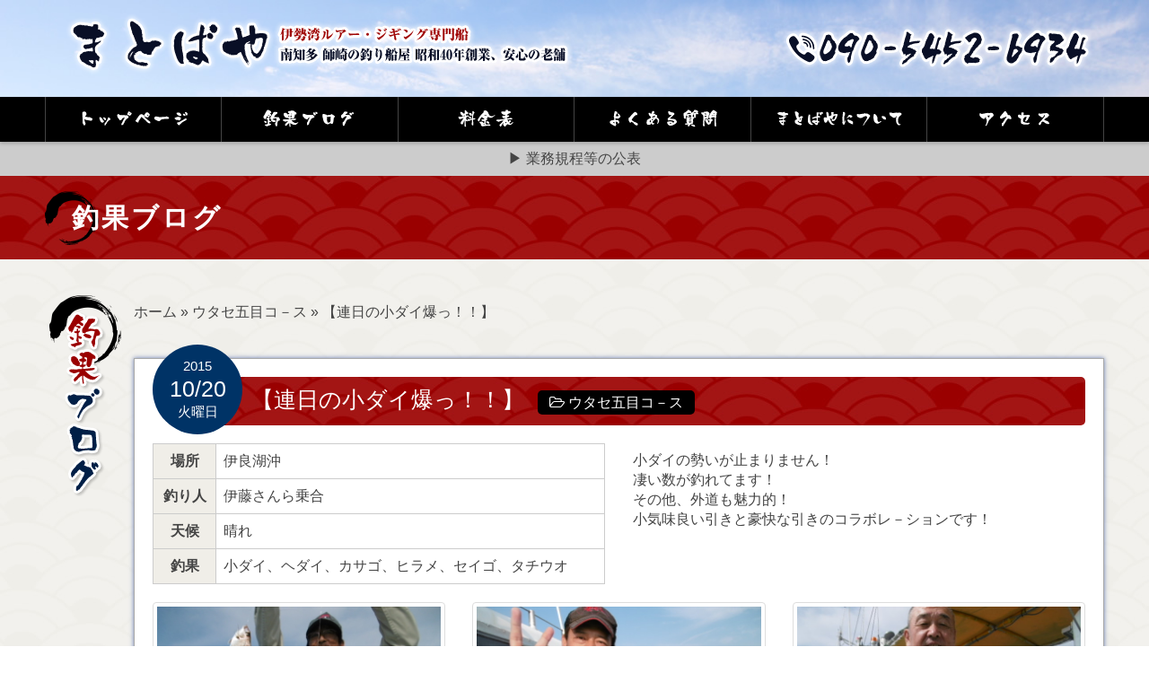

--- FILE ---
content_type: text/html; charset=UTF-8
request_url: https://matobaya.com/archives/13852/
body_size: 60132
content:
<!DOCTYPE html>
<html xmlns="http://www.w3.org/1999/xhtml" lang="ja" prefix="og: http://ogp.me/ns#">
<head profile="http://gmpg.org/xfn/11">
<title>【連日の小ダイ爆っ！！】 | 釣果ブログ | まとばや</title>
<meta http-equiv="Content-Type" content="text/html; charset=UTF-8" />
<meta name="viewport" content="width=device-width, user-scalable=no">
<meta http-equiv="content-style-type" content="text/css" />
<meta http-equiv="content-script-type" content="text/javascript" />





<!-- This site is optimized with the Yoast WordPress SEO plugin v1.7.4 - https://yoast.com/wordpress/plugins/seo/ -->
<link rel="canonical" href="https://matobaya.com/archives/13852/" />
<meta property="og:locale" content="ja_JP" />
<meta property="og:type" content="article" />
<meta property="og:title" content="【連日の小ダイ爆っ！！】 | 釣果ブログ | まとばや" />
<meta property="og:description" content="小ダイの勢いが止まりません！凄い数が釣れてます！その他、外道も魅力的！小気味良い引きと豪快な引きのコラボレ－ションです！" />
<meta property="og:url" content="https://matobaya.com/archives/13852/" />
<meta property="og:site_name" content="まとばや" />
<meta property="article:section" content="ウタセ五目コ－ス" />
<meta property="article:published_time" content="2015-10-20T15:36:45+00:00" />
<meta property="article:modified_time" content="2015-10-20T16:02:12+00:00" />
<meta property="og:updated_time" content="2015-10-20T16:02:12+00:00" />
<!-- / Yoast WordPress SEO plugin. -->

<link rel='stylesheet' id='contact-form-7-css'  href='https://matobaya.com/wp-content/plugins/contact-form-7/includes/css/styles.css?ver=4.0.2' type='text/css' media='all' />
<link rel='stylesheet' id='se-link-styles-css'  href='https://matobaya.com/wp-content/plugins/search-everything/static/css/se-styles.css?ver=4.0.38' type='text/css' media='all' />
<link rel='stylesheet' id='wp-pagenavi-css'  href='https://matobaya.com/wp-content/plugins/wp-pagenavi/pagenavi-css.css?ver=2.70' type='text/css' media='all' />
<script type='text/javascript' src='https://matobaya.com/wp-includes/js/jquery/jquery.js?ver=1.11.1'></script>
<script type='text/javascript' src='https://matobaya.com/wp-includes/js/jquery/jquery-migrate.min.js?ver=1.2.1'></script>
<link rel="EditURI" type="application/rsd+xml" title="RSD" href="https://matobaya.com/xmlrpc.php?rsd" />
<link rel="wlwmanifest" type="application/wlwmanifest+xml" href="https://matobaya.com/wp-includes/wlwmanifest.xml" /> 
<meta name="generator" content="WordPress 4.0.38" />
<link rel='shortlink' href='https://matobaya.com/?p=13852' />
<link rel="alternate" media="handheld" type="text/html" href="https://matobaya.com/archives/13852/" />
<script type="text/javascript">
	window._se_plugin_version = '8.1.3';
</script>

		<style media="print" type="text/css">
			div.faq_answer {display: block!important;}
			p.faq_nav {display: none;}
		</style>

	
<!--[if lt IE 9]>
<script src="https://matobaya.com/wp-content/themes/matobaya.com/js/html5shiv.js"></script>
<![endif]-->
<!--[if (gte IE 6)&(lte IE 8)]>
	<script type="text/javascript" src="https://matobaya.com/wp-content/themes/matobaya.com/js/selectivizr.js"></script>
<![endif]-->

<!--[if lt IE 9]>
<script src="https://matobaya.com/wp-content/themes/matobaya.com/js/respond.min.js"></script>
<![endif]-->


<!--[if lt IE 9]>
<link rel="stylesheet" type="text/css" href="https://matobaya.com/wp-content/themes/matobaya.com/css/ie.css" />
<![endif]-->

<!--[if lt IE 9]><script src="https://html5shiv.googlecode.com/svn/trunk/html5.js"></script><![endif]-->

<!--<script src="https://ajax.googleapis.com/ajax/libs/jquery/1.9.1/jquery.min.js"></script>-->

<script src="https://matobaya.com/wp-content/themes/matobaya.com/js/spot_smoothscroll.js"></script>
<!--<script src="https://matobaya.com/wp-content/themes/matobaya.com/js/heightLine.js"></script>-->



<!--font-awesome-->
<link rel="stylesheet" type="text/css" href="https://matobaya.com/wp-content/themes/matobaya.com/font-awesome/css/font-awesome.min.css">

<!--郵便番号住所入力-->
<!--<script src="http://ajaxzip3.googlecode.com/svn/trunk/ajaxzip3/ajaxzip3.js" charset="UTF-8"></script>-->



<!--mainvスライダー-->
<script src="https://matobaya.com/wp-content/themes/matobaya.com/js/jquery.carouFredSel-6.2.0-packed.js"/></script>
<script>
jQuery(function($){
	var wrapper_width;
	var slideCell_count;
	var slideCell_total_width;
	var how_many_dupricate;
	
	function mainv_slider_dupricate(){ 
		//caroufredsel_wrapperの横幅
		wrapper_width = $(".top_case_wrapper").width();
		//console.log("top_case_wrapperのwidth："+wrapper_width);
		
		//slideCellの数を数える
				slideCell_count = $(".slideGuide > *").length;
		//console.log("slideCellの数："+slideCell_count);
		
		//slideCellの合計の横幅
		slideCell_total_width = (slideCell_count-1)*240; //多めになるように計算
		//console.log("slideCellの横幅合計："+slideCell_total_width);
		
		//何回複製すればwrapper_widthを越えるか計算
		how_many_dupricate = Math.floor(wrapper_width / slideCell_total_width);
		//console.log(how_many_dupricate+"回複製する");
		
		for(var i=0;i<how_many_dupricate;i++){
			$(".slideCell:last").after($(".slideCell").clone(true));
		}
		
		
	}
	//リサイズするたびに実行
	$(window).resize(function(){
		mainv_slider_dupricate();
	}); 
	
	mainv_slider_dupricate();
});

jQuery(function($){
	//caroufredsel.js
	
	$("#loopslider").carouFredSel({
		//responsive: true,
		width: '100%',
		align: false,
		scroll: {
			items: 1,
			//duration: 6000,
			duration: 10000,
			timeoutDuration: 0,
			easing: 'linear',
			pauseOnHover: 'immediate'
		}					
	});	
});
</script>
<style>
	.top_case_img{width:210px;}
</style>



<!--lightbox2-->
<script src="https://matobaya.com/wp-content/themes/matobaya.com/js/lightbox/lightbox-2.6.min.js"/></script>
<link href="https://matobaya.com/wp-content/themes/matobaya.com/js/lightbox/css/lightbox.css" rel="stylesheet" />

</head>

<body>

<div class="header_wrapper">
	<div class="header">
		<div class="inner">

			<div class="row">
				<div class="col-xs-6 col-sm-8">
					<a href="https://matobaya.com/">
						<h2>
							<img src="https://matobaya.com/wp-content/themes/matobaya.com/images/common/header/header_logo.png" alt="【連日の小ダイ爆っ！！】 | 釣果ブログ | まとばや" class="header_logo img-responsive m_over hidden-xs"/>
							<img src="https://matobaya.com/wp-content/themes/matobaya.com/images/common/header/header_logo_sp.png" alt="【連日の小ダイ爆っ！！】 | 釣果ブログ | まとばや" class="header_logo img-responsive m_over visible-xs"/>
						</h2>
					</a>		
				</div>
				<div class="col-xs-6 col-sm-4">
					
						<h2>
							<img src="https://matobaya.com/wp-content/themes/matobaya.com/images/common/header/header_contact.png" alt="【連日の小ダイ爆っ！！】 | 釣果ブログ | まとばや" class="header_contact img-responsive m_over hidden-xs"/>
							<img src="https://matobaya.com/wp-content/themes/matobaya.com/images/common/header/header_contact.png" alt="【連日の小ダイ爆っ！！】 | 釣果ブログ | まとばや" class="header_contact img-responsive m_over visible-xs"/>
						</h2>
					
				</div>
			</div>
			
		</div>
	</div><!--//.header-->

	
</div>

<div class="header_nav clearfix">
	<div class="inner" style="overflow:visible;">
		<ul class="header_nav_ul">
			<li>
				<a href="https://matobaya.com/">
					<img src="https://matobaya.com/wp-content/themes/matobaya.com/images/common/header/header_menu01.png" class="img-responsive center-block header_menu" alt="トップページ"/>
				</a>
			</li>
			<li>
								<a href="https://matobaya.com/#blog">
									<img src="https://matobaya.com/wp-content/themes/matobaya.com/images/common/header/header_menu02.png" class="img-responsive center-block header_menu" alt="釣果ブログ"/>
				</a>
			</li>
			<li>
				<a href="https://matobaya.com/price/">
					<img src="https://matobaya.com/wp-content/themes/matobaya.com/images/common/header/header_menu03.png" class="img-responsive center-block header_menu" alt="料金表"/>
				</a>
			</li>
			<li>
				<a href="https://matobaya.com/faq/">
					<img src="https://matobaya.com/wp-content/themes/matobaya.com/images/common/header/header_menu04.png" class="img-responsive center-block header_menu" alt="よくある質問"/>
				</a>
			</li>
			<li>
				<a href="https://matobaya.com/about/">
					<img src="https://matobaya.com/wp-content/themes/matobaya.com/images/common/header/header_menu05.png" class="img-responsive center-block header_menu" alt="まとばやについて"/>
				</a>
			</li>
			<li>
				<a href="https://matobaya.com/access/">
					<img src="https://matobaya.com/wp-content/themes/matobaya.com/images/common/header/header_menu06.png" class="img-responsive center-block header_menu" alt="アクセス"/>
				</a>
			</li>

			<!--

			<li>
				<a href="https://matobaya.com/">
					トップページ
				</a>
			</li>

			<li>
								<a href="https://matobaya.com/#blog">
									釣果ブログ
				</a>
			</li>
			<li>
				<a href="https://matobaya.com/price/">
					料金表
				</a>
			</li>
			<li>
				<a href="https://matobaya.com/faq/">
					よくある質問
				</a>
			</li>
			<li>
				<a href="https://matobaya.com/about/">
					まとばやについて
				</a>
			</li>
			<li>
				<a href="https://matobaya.com/access/">
					アクセス
				</a>
			</li>
			-->
		</ul>
	</div>
	
</div>
<!--//.header_nav-->
<div class="header_nav2 clearfix">
	<a href="https://matobaya.com/pdf/yugyosen-gyoho.pdf">
		▶ 業務規程等の公表
	</a>
</div>

<style>
	.header_nav2{
		background:#CCCCCC;
		padding:0.5em 0;
		text-align:center;
	}
</style>
<!--title-->
<div class="wrapper page_title_wrapper">
	<div class="inner">
		<h1>
		釣果ブログ
		</h1>
	</div>
</div>


<!--contents-->



<div class="wrapper page_wrapper">
	<div class="inner top_main" style="margin-top:40px;overflow:visible;">



	<!--釣果ブログ-->
	<a name="blog" id="blog"></a>
	<div class="row row-10" style="margin-top:20px;">
		<div class="col-xs-2 col-md-1">
			<h3>
				<img src="https://matobaya.com/wp-content/themes/matobaya.com/images/top/page_h3_blog.png" alt="釣果ブログ" class="img-responsive" style="margin:auto;display:block;"/>
			</h3>
		</div>
		<div class="col-xs-10 col-md-11">
			<!--パンくずリスト-->
			<div class="clearfix bread_crumb_wrapper m-b-40">
								<p id="breadcrumbs">
		<span prefix="v: http://rdf.data-vocabulary.org/#">
			<span typeof="v:Breadcrumb"><a href="https://matobaya.com" rel="v:url" property="v:title">ホーム</a></span> » <span typeof="v:Breadcrumb"><a href="https://matobaya.com/archives/category/%e3%82%a6%e3%82%bf%e3%82%bb%e4%ba%94%e7%9b%ae%e3%82%b3%ef%bc%8d%e3%82%b9/" rel="v:url" property="v:title">ウタセ五目コ－ス</a></span> » <span typeof="v:Breadcrumb"><span class="breadcrumb_last" property="v:title">【連日の小ダイ爆っ！！】</span></span>
		</span></p>			</div>
			<!--//パンくずリスト-->


			<div class="top_box_wrapper">
				
				
				<div class="row" style="margin-bottom:60px;">
					<!--title-->
					<div class="col-xs-12">
						<h3 class="blog_title">
							<div class="blog_title_date">
								<span class="blog_title_date_year">2015</span>
								<span class="blog_title_date_date">10/20</span>
								<span class="blog_title_date_day">火曜日</span>
							</div>
							【連日の小ダイ爆っ！！】							<br class="visible-xs"/>
							<span class="blog_title_category">
								 &nbsp;
								 <span class="category_box"><i class="fa fa-folder-open-o"></i>&nbsp;<a href="https://matobaya.com/archives/category/%e3%82%a6%e3%82%bf%e3%82%bb%e4%ba%94%e7%9b%ae%e3%82%b3%ef%bc%8d%e3%82%b9/" rel="tag">ウタセ五目コ－ス</a></span>							</span>
							
						</h3>
					</div>

											<div class="col-xs-12 col-md-6">
							<table class="blog_table">
								<tr>
									<th>
										場所
									</th>
									<td>
										伊良湖沖									</td>
								</tr>
								<tr>
									<th>
										釣り人
									</th>
									<td>
										伊藤さんら乗合									</td>
								</tr>
								<tr>
									<th>
										天候
									</th>
									<td>
										晴れ									</td>
								</tr>
								<tr>
									<th>
										釣果
									</th>
									<td>
										小ダイ、ヘダイ、カサゴ、ヒラメ、セイゴ、タチウオ									</td>
								</tr>
							</table>
						</div>
						<div class="col-xs-12 col-md-6">
							
<p>小ダイの勢いが止まりません！<br />凄い数が釣れてます！<br />その他、外道も魅力的！<br />小気味良い引きと豪快な引きのコラボレ－ションです！</p>
						</div>
					
					<div class="col-xs-12" style="margin-top:20px;">
						<!--写真-->
						

						 	<div class="row">
							 								 		
																		
							 										        <div class="col-xs-12 col-sm-4">
											<a href="https://matobaya.com/wp-content/uploads/2015/10/P1000099.jpg" rel="lightbox[1]">
												<img src="https://matobaya.com/wp-content/uploads/2015/10/P1000099.jpg" alt="小ダイがゾロゾロッ！" class="img-thumbnail"/>
											</a>

											<!--印刷ボタン--
											<a href="https://matobaya.com/wp-content/uploads/2015/10/P1000099.jpg" target="_blank">
												<span class="label img_print_label" style="position:absolute;top:1em;right:2em;background:#000;padding:0.6em;"><i class="fa fa-print"></i></span>
											</a>
											-->

											<p style="margin-top:5px;margin-bottom:20px;text-align:center;font-weight:bold;">小ダイがゾロゾロッ！</p>
										</div>
								 	
										
									
							 									    							 		
																		
							 										        <div class="col-xs-12 col-sm-4">
											<a href="https://matobaya.com/wp-content/uploads/2015/10/P1000098.jpg" rel="lightbox[1]">
												<img src="https://matobaya.com/wp-content/uploads/2015/10/P1000098.jpg" alt="(^_^)v！" class="img-thumbnail"/>
											</a>

											<!--印刷ボタン--
											<a href="https://matobaya.com/wp-content/uploads/2015/10/P1000098.jpg" target="_blank">
												<span class="label img_print_label" style="position:absolute;top:1em;right:2em;background:#000;padding:0.6em;"><i class="fa fa-print"></i></span>
											</a>
											-->

											<p style="margin-top:5px;margin-bottom:20px;text-align:center;font-weight:bold;">(^_^)v！</p>
										</div>
								 	
										
									
							 									    							 		
																		
							 										        <div class="col-xs-12 col-sm-4">
											<a href="https://matobaya.com/wp-content/uploads/2015/10/P1000100.jpg" rel="lightbox[1]">
												<img src="https://matobaya.com/wp-content/uploads/2015/10/P1000100.jpg" alt="セイゴも！" class="img-thumbnail"/>
											</a>

											<!--印刷ボタン--
											<a href="https://matobaya.com/wp-content/uploads/2015/10/P1000100.jpg" target="_blank">
												<span class="label img_print_label" style="position:absolute;top:1em;right:2em;background:#000;padding:0.6em;"><i class="fa fa-print"></i></span>
											</a>
											-->

											<p style="margin-top:5px;margin-bottom:20px;text-align:center;font-weight:bold;">セイゴも！</p>
										</div>
								 	
																				<div class="clear"></div>
										
									
							 									    							 		
																		
							 										        <div class="col-xs-12 col-sm-4">
											<a href="https://matobaya.com/wp-content/uploads/2015/10/P1000102.jpg" rel="lightbox[1]">
												<img src="https://matobaya.com/wp-content/uploads/2015/10/P1000102.jpg" alt="カサゴも美味しい季節！" class="img-thumbnail"/>
											</a>

											<!--印刷ボタン--
											<a href="https://matobaya.com/wp-content/uploads/2015/10/P1000102.jpg" target="_blank">
												<span class="label img_print_label" style="position:absolute;top:1em;right:2em;background:#000;padding:0.6em;"><i class="fa fa-print"></i></span>
											</a>
											-->

											<p style="margin-top:5px;margin-bottom:20px;text-align:center;font-weight:bold;">カサゴも美味しい季節！</p>
										</div>
								 	
										
									
							 									    							 		
																		
							 										        <div class="col-xs-12 col-sm-4">
											<a href="https://matobaya.com/wp-content/uploads/2015/10/P1000104.jpg" rel="lightbox[1]">
												<img src="https://matobaya.com/wp-content/uploads/2015/10/P1000104.jpg" alt="出た！大きい小ダイ！（笑）" class="img-thumbnail"/>
											</a>

											<!--印刷ボタン--
											<a href="https://matobaya.com/wp-content/uploads/2015/10/P1000104.jpg" target="_blank">
												<span class="label img_print_label" style="position:absolute;top:1em;right:2em;background:#000;padding:0.6em;"><i class="fa fa-print"></i></span>
											</a>
											-->

											<p style="margin-top:5px;margin-bottom:20px;text-align:center;font-weight:bold;">出た！大きい小ダイ！（笑）</p>
										</div>
								 	
										
									
							 									    							 		
																		
							 										        <div class="col-xs-12 col-sm-4">
											<a href="https://matobaya.com/wp-content/uploads/2015/10/P1000106.jpg" rel="lightbox[1]">
												<img src="https://matobaya.com/wp-content/uploads/2015/10/P1000106.jpg" alt="ホントにイイ感じのサイズ！" class="img-thumbnail"/>
											</a>

											<!--印刷ボタン--
											<a href="https://matobaya.com/wp-content/uploads/2015/10/P1000106.jpg" target="_blank">
												<span class="label img_print_label" style="position:absolute;top:1em;right:2em;background:#000;padding:0.6em;"><i class="fa fa-print"></i></span>
											</a>
											-->

											<p style="margin-top:5px;margin-bottom:20px;text-align:center;font-weight:bold;">ホントにイイ感じのサイズ！</p>
										</div>
								 	
																				<div class="clear"></div>
										
									
							 									    							 		
																		
							 										        <div class="col-xs-12 col-sm-4">
											<a href="https://matobaya.com/wp-content/uploads/2015/10/P1000109.jpg" rel="lightbox[1]">
												<img src="https://matobaya.com/wp-content/uploads/2015/10/P1000109.jpg" alt="どやっ！" class="img-thumbnail"/>
											</a>

											<!--印刷ボタン--
											<a href="https://matobaya.com/wp-content/uploads/2015/10/P1000109.jpg" target="_blank">
												<span class="label img_print_label" style="position:absolute;top:1em;right:2em;background:#000;padding:0.6em;"><i class="fa fa-print"></i></span>
											</a>
											-->

											<p style="margin-top:5px;margin-bottom:20px;text-align:center;font-weight:bold;">どやっ！</p>
										</div>
								 	
										
									
							 									    							 		
																		
							 										        <div class="col-xs-12 col-sm-4">
											<a href="https://matobaya.com/wp-content/uploads/2015/10/P1000101.jpg" rel="lightbox[1]">
												<img src="https://matobaya.com/wp-content/uploads/2015/10/P1000101.jpg" alt="ほらっ！" class="img-thumbnail"/>
											</a>

											<!--印刷ボタン--
											<a href="https://matobaya.com/wp-content/uploads/2015/10/P1000101.jpg" target="_blank">
												<span class="label img_print_label" style="position:absolute;top:1em;right:2em;background:#000;padding:0.6em;"><i class="fa fa-print"></i></span>
											</a>
											-->

											<p style="margin-top:5px;margin-bottom:20px;text-align:center;font-weight:bold;">ほらっ！</p>
										</div>
								 	
										
									
							 									    							 		
																		
							 										        <div class="col-xs-12 col-sm-4">
											<a href="https://matobaya.com/wp-content/uploads/2015/10/P1000103.jpg" rel="lightbox[1]">
												<img src="https://matobaya.com/wp-content/uploads/2015/10/P1000103.jpg" alt="みんな凄いね！" class="img-thumbnail"/>
											</a>

											<!--印刷ボタン--
											<a href="https://matobaya.com/wp-content/uploads/2015/10/P1000103.jpg" target="_blank">
												<span class="label img_print_label" style="position:absolute;top:1em;right:2em;background:#000;padding:0.6em;"><i class="fa fa-print"></i></span>
											</a>
											-->

											<p style="margin-top:5px;margin-bottom:20px;text-align:center;font-weight:bold;">みんな凄いね！</p>
										</div>
								 	
																				<div class="clear"></div>
										
									
							 									    							 		
																		
							 										        <div class="col-xs-12 col-sm-4">
											<a href="https://matobaya.com/wp-content/uploads/2015/10/P1000105.jpg" rel="lightbox[1]">
												<img src="https://matobaya.com/wp-content/uploads/2015/10/P1000105.jpg" alt="ヒラメ最高！" class="img-thumbnail"/>
											</a>

											<!--印刷ボタン--
											<a href="https://matobaya.com/wp-content/uploads/2015/10/P1000105.jpg" target="_blank">
												<span class="label img_print_label" style="position:absolute;top:1em;right:2em;background:#000;padding:0.6em;"><i class="fa fa-print"></i></span>
											</a>
											-->

											<p style="margin-top:5px;margin-bottom:20px;text-align:center;font-weight:bold;">ヒラメ最高！</p>
										</div>
								 	
										
									
							 									    							 		
																		
							 										        <div class="col-xs-12 col-sm-4">
											<a href="https://matobaya.com/wp-content/uploads/2015/10/P1000107.jpg" rel="lightbox[1]">
												<img src="https://matobaya.com/wp-content/uploads/2015/10/P1000107.jpg" alt="アレ？" class="img-thumbnail"/>
											</a>

											<!--印刷ボタン--
											<a href="https://matobaya.com/wp-content/uploads/2015/10/P1000107.jpg" target="_blank">
												<span class="label img_print_label" style="position:absolute;top:1em;right:2em;background:#000;padding:0.6em;"><i class="fa fa-print"></i></span>
											</a>
											-->

											<p style="margin-top:5px;margin-bottom:20px;text-align:center;font-weight:bold;">アレ？</p>
										</div>
								 	
										
									
							 									    							 		
																		
							 										        <div class="col-xs-12 col-sm-4">
											<a href="https://matobaya.com/wp-content/uploads/2015/10/P1000113.jpg" rel="lightbox[1]">
												<img src="https://matobaya.com/wp-content/uploads/2015/10/P1000113.jpg" alt="やっぱりタチウオが！" class="img-thumbnail"/>
											</a>

											<!--印刷ボタン--
											<a href="https://matobaya.com/wp-content/uploads/2015/10/P1000113.jpg" target="_blank">
												<span class="label img_print_label" style="position:absolute;top:1em;right:2em;background:#000;padding:0.6em;"><i class="fa fa-print"></i></span>
											</a>
											-->

											<p style="margin-top:5px;margin-bottom:20px;text-align:center;font-weight:bold;">やっぱりタチウオが！</p>
										</div>
								 	
																				<div class="clear"></div>
										
									
							 									    							 		
																		
							 										        <div class="col-xs-12 col-sm-4">
											<a href="https://matobaya.com/wp-content/uploads/2015/10/P1000108.jpg" rel="lightbox[1]">
												<img src="https://matobaya.com/wp-content/uploads/2015/10/P1000108.jpg" alt="さりげなくタチウオの異常発生アピ－ル！？" class="img-thumbnail"/>
											</a>

											<!--印刷ボタン--
											<a href="https://matobaya.com/wp-content/uploads/2015/10/P1000108.jpg" target="_blank">
												<span class="label img_print_label" style="position:absolute;top:1em;right:2em;background:#000;padding:0.6em;"><i class="fa fa-print"></i></span>
											</a>
											-->

											<p style="margin-top:5px;margin-bottom:20px;text-align:center;font-weight:bold;">さりげなくタチウオの異常発生アピ－ル！？</p>
										</div>
								 	
										
									
							 									    							 		
																		
							 										        <div class="col-xs-12 col-sm-4">
											<a href="https://matobaya.com/wp-content/uploads/2015/10/P1000110.jpg" rel="lightbox[1]">
												<img src="https://matobaya.com/wp-content/uploads/2015/10/P1000110.jpg" alt="まだまだ続く！" class="img-thumbnail"/>
											</a>

											<!--印刷ボタン--
											<a href="https://matobaya.com/wp-content/uploads/2015/10/P1000110.jpg" target="_blank">
												<span class="label img_print_label" style="position:absolute;top:1em;right:2em;background:#000;padding:0.6em;"><i class="fa fa-print"></i></span>
											</a>
											-->

											<p style="margin-top:5px;margin-bottom:20px;text-align:center;font-weight:bold;">まだまだ続く！</p>
										</div>
								 	
										
									
							 									    							 		
																		
							 										        <div class="col-xs-12 col-sm-4">
											<a href="https://matobaya.com/wp-content/uploads/2015/10/P1000111.jpg" rel="lightbox[1]">
												<img src="https://matobaya.com/wp-content/uploads/2015/10/P1000111.jpg" alt="小ダイ爆釣劇場！" class="img-thumbnail"/>
											</a>

											<!--印刷ボタン--
											<a href="https://matobaya.com/wp-content/uploads/2015/10/P1000111.jpg" target="_blank">
												<span class="label img_print_label" style="position:absolute;top:1em;right:2em;background:#000;padding:0.6em;"><i class="fa fa-print"></i></span>
											</a>
											-->

											<p style="margin-top:5px;margin-bottom:20px;text-align:center;font-weight:bold;">小ダイ爆釣劇場！</p>
										</div>
								 	
																				<div class="clear"></div>
										
									
							 									    							 		
																		
							 										        <div class="col-xs-12 col-sm-4">
											<a href="https://matobaya.com/wp-content/uploads/2015/10/P1000112.jpg" rel="lightbox[1]">
												<img src="https://matobaya.com/wp-content/uploads/2015/10/P1000112.jpg" alt="素晴らしいっ！" class="img-thumbnail"/>
											</a>

											<!--印刷ボタン--
											<a href="https://matobaya.com/wp-content/uploads/2015/10/P1000112.jpg" target="_blank">
												<span class="label img_print_label" style="position:absolute;top:1em;right:2em;background:#000;padding:0.6em;"><i class="fa fa-print"></i></span>
											</a>
											-->

											<p style="margin-top:5px;margin-bottom:20px;text-align:center;font-weight:bold;">素晴らしいっ！</p>
										</div>
								 	
										
									
							 									    							 		
																		
							 										        <div class="col-xs-12 col-sm-4">
											<a href="https://matobaya.com/wp-content/uploads/2015/10/P1000114.jpg" rel="lightbox[1]">
												<img src="https://matobaya.com/wp-content/uploads/2015/10/P1000114.jpg" alt="今後も注目！" class="img-thumbnail"/>
											</a>

											<!--印刷ボタン--
											<a href="https://matobaya.com/wp-content/uploads/2015/10/P1000114.jpg" target="_blank">
												<span class="label img_print_label" style="position:absolute;top:1em;right:2em;background:#000;padding:0.6em;"><i class="fa fa-print"></i></span>
											</a>
											-->

											<p style="margin-top:5px;margin-bottom:20px;text-align:center;font-weight:bold;">今後も注目！</p>
										</div>
								 	
										
									
							 									    						 	</div>
						
					</div>
				
				
				</div>
				
				
				
				
				<!--ウィジェット-->
				<div class="row">
					<div class="col-xs-12 col-md-4">
						<div class="box1"><div id="archives-3" class="widget widget_archive"><h3><i class="fa fa-search" style="color:#CCC;font-size:1.5em"></i> 月別で探す</h3>		<select name="archive-dropdown" onchange='document.location.href=this.options[this.selectedIndex].value;'>
			<option value="">月を選択</option>

				<option value='https://matobaya.com/archives/date/2024/01/'> 2024年1月 </option>
	<option value='https://matobaya.com/archives/date/2023/12/'> 2023年12月 </option>
	<option value='https://matobaya.com/archives/date/2023/11/'> 2023年11月 </option>
	<option value='https://matobaya.com/archives/date/2023/10/'> 2023年10月 </option>
	<option value='https://matobaya.com/archives/date/2023/09/'> 2023年9月 </option>
	<option value='https://matobaya.com/archives/date/2023/08/'> 2023年8月 </option>
	<option value='https://matobaya.com/archives/date/2023/07/'> 2023年7月 </option>
	<option value='https://matobaya.com/archives/date/2023/06/'> 2023年6月 </option>
	<option value='https://matobaya.com/archives/date/2023/05/'> 2023年5月 </option>
	<option value='https://matobaya.com/archives/date/2023/04/'> 2023年4月 </option>
	<option value='https://matobaya.com/archives/date/2023/03/'> 2023年3月 </option>
	<option value='https://matobaya.com/archives/date/2023/02/'> 2023年2月 </option>
	<option value='https://matobaya.com/archives/date/2023/01/'> 2023年1月 </option>
	<option value='https://matobaya.com/archives/date/2022/12/'> 2022年12月 </option>
	<option value='https://matobaya.com/archives/date/2022/11/'> 2022年11月 </option>
	<option value='https://matobaya.com/archives/date/2022/10/'> 2022年10月 </option>
	<option value='https://matobaya.com/archives/date/2022/09/'> 2022年9月 </option>
	<option value='https://matobaya.com/archives/date/2022/08/'> 2022年8月 </option>
	<option value='https://matobaya.com/archives/date/2022/07/'> 2022年7月 </option>
	<option value='https://matobaya.com/archives/date/2022/06/'> 2022年6月 </option>
	<option value='https://matobaya.com/archives/date/2022/05/'> 2022年5月 </option>
	<option value='https://matobaya.com/archives/date/2022/04/'> 2022年4月 </option>
	<option value='https://matobaya.com/archives/date/2022/03/'> 2022年3月 </option>
	<option value='https://matobaya.com/archives/date/2022/02/'> 2022年2月 </option>
	<option value='https://matobaya.com/archives/date/2022/01/'> 2022年1月 </option>
	<option value='https://matobaya.com/archives/date/2021/12/'> 2021年12月 </option>
	<option value='https://matobaya.com/archives/date/2021/11/'> 2021年11月 </option>
	<option value='https://matobaya.com/archives/date/2021/10/'> 2021年10月 </option>
	<option value='https://matobaya.com/archives/date/2021/09/'> 2021年9月 </option>
	<option value='https://matobaya.com/archives/date/2021/08/'> 2021年8月 </option>
	<option value='https://matobaya.com/archives/date/2021/07/'> 2021年7月 </option>
	<option value='https://matobaya.com/archives/date/2021/06/'> 2021年6月 </option>
	<option value='https://matobaya.com/archives/date/2021/05/'> 2021年5月 </option>
	<option value='https://matobaya.com/archives/date/2021/04/'> 2021年4月 </option>
	<option value='https://matobaya.com/archives/date/2021/03/'> 2021年3月 </option>
	<option value='https://matobaya.com/archives/date/2021/02/'> 2021年2月 </option>
	<option value='https://matobaya.com/archives/date/2021/01/'> 2021年1月 </option>
	<option value='https://matobaya.com/archives/date/2020/12/'> 2020年12月 </option>
	<option value='https://matobaya.com/archives/date/2020/11/'> 2020年11月 </option>
	<option value='https://matobaya.com/archives/date/2020/10/'> 2020年10月 </option>
	<option value='https://matobaya.com/archives/date/2020/09/'> 2020年9月 </option>
	<option value='https://matobaya.com/archives/date/2020/08/'> 2020年8月 </option>
	<option value='https://matobaya.com/archives/date/2020/07/'> 2020年7月 </option>
	<option value='https://matobaya.com/archives/date/2020/06/'> 2020年6月 </option>
	<option value='https://matobaya.com/archives/date/2020/05/'> 2020年5月 </option>
	<option value='https://matobaya.com/archives/date/2020/04/'> 2020年4月 </option>
	<option value='https://matobaya.com/archives/date/2020/03/'> 2020年3月 </option>
	<option value='https://matobaya.com/archives/date/2020/02/'> 2020年2月 </option>
	<option value='https://matobaya.com/archives/date/2020/01/'> 2020年1月 </option>
	<option value='https://matobaya.com/archives/date/2019/12/'> 2019年12月 </option>
	<option value='https://matobaya.com/archives/date/2019/11/'> 2019年11月 </option>
	<option value='https://matobaya.com/archives/date/2019/10/'> 2019年10月 </option>
	<option value='https://matobaya.com/archives/date/2019/09/'> 2019年9月 </option>
	<option value='https://matobaya.com/archives/date/2019/08/'> 2019年8月 </option>
	<option value='https://matobaya.com/archives/date/2019/07/'> 2019年7月 </option>
	<option value='https://matobaya.com/archives/date/2019/06/'> 2019年6月 </option>
	<option value='https://matobaya.com/archives/date/2019/05/'> 2019年5月 </option>
	<option value='https://matobaya.com/archives/date/2019/04/'> 2019年4月 </option>
	<option value='https://matobaya.com/archives/date/2019/03/'> 2019年3月 </option>
	<option value='https://matobaya.com/archives/date/2019/02/'> 2019年2月 </option>
	<option value='https://matobaya.com/archives/date/2019/01/'> 2019年1月 </option>
	<option value='https://matobaya.com/archives/date/2018/12/'> 2018年12月 </option>
	<option value='https://matobaya.com/archives/date/2018/11/'> 2018年11月 </option>
	<option value='https://matobaya.com/archives/date/2018/10/'> 2018年10月 </option>
	<option value='https://matobaya.com/archives/date/2018/09/'> 2018年9月 </option>
	<option value='https://matobaya.com/archives/date/2018/08/'> 2018年8月 </option>
	<option value='https://matobaya.com/archives/date/2018/07/'> 2018年7月 </option>
	<option value='https://matobaya.com/archives/date/2018/06/'> 2018年6月 </option>
	<option value='https://matobaya.com/archives/date/2018/05/'> 2018年5月 </option>
	<option value='https://matobaya.com/archives/date/2018/04/'> 2018年4月 </option>
	<option value='https://matobaya.com/archives/date/2018/03/'> 2018年3月 </option>
	<option value='https://matobaya.com/archives/date/2018/02/'> 2018年2月 </option>
	<option value='https://matobaya.com/archives/date/2018/01/'> 2018年1月 </option>
	<option value='https://matobaya.com/archives/date/2017/12/'> 2017年12月 </option>
	<option value='https://matobaya.com/archives/date/2017/11/'> 2017年11月 </option>
	<option value='https://matobaya.com/archives/date/2017/10/'> 2017年10月 </option>
	<option value='https://matobaya.com/archives/date/2017/09/'> 2017年9月 </option>
	<option value='https://matobaya.com/archives/date/2017/08/'> 2017年8月 </option>
	<option value='https://matobaya.com/archives/date/2017/07/'> 2017年7月 </option>
	<option value='https://matobaya.com/archives/date/2017/06/'> 2017年6月 </option>
	<option value='https://matobaya.com/archives/date/2017/05/'> 2017年5月 </option>
	<option value='https://matobaya.com/archives/date/2017/04/'> 2017年4月 </option>
	<option value='https://matobaya.com/archives/date/2017/03/'> 2017年3月 </option>
	<option value='https://matobaya.com/archives/date/2017/02/'> 2017年2月 </option>
	<option value='https://matobaya.com/archives/date/2017/01/'> 2017年1月 </option>
	<option value='https://matobaya.com/archives/date/2016/12/'> 2016年12月 </option>
	<option value='https://matobaya.com/archives/date/2016/11/'> 2016年11月 </option>
	<option value='https://matobaya.com/archives/date/2016/10/'> 2016年10月 </option>
	<option value='https://matobaya.com/archives/date/2016/09/'> 2016年9月 </option>
	<option value='https://matobaya.com/archives/date/2016/08/'> 2016年8月 </option>
	<option value='https://matobaya.com/archives/date/2016/07/'> 2016年7月 </option>
	<option value='https://matobaya.com/archives/date/2016/06/'> 2016年6月 </option>
	<option value='https://matobaya.com/archives/date/2016/05/'> 2016年5月 </option>
	<option value='https://matobaya.com/archives/date/2016/04/'> 2016年4月 </option>
	<option value='https://matobaya.com/archives/date/2016/03/'> 2016年3月 </option>
	<option value='https://matobaya.com/archives/date/2016/02/'> 2016年2月 </option>
	<option value='https://matobaya.com/archives/date/2016/01/'> 2016年1月 </option>
	<option value='https://matobaya.com/archives/date/2015/12/'> 2015年12月 </option>
	<option value='https://matobaya.com/archives/date/2015/11/'> 2015年11月 </option>
	<option value='https://matobaya.com/archives/date/2015/10/'> 2015年10月 </option>
	<option value='https://matobaya.com/archives/date/2015/09/'> 2015年9月 </option>
	<option value='https://matobaya.com/archives/date/2015/08/'> 2015年8月 </option>
	<option value='https://matobaya.com/archives/date/2015/07/'> 2015年7月 </option>
	<option value='https://matobaya.com/archives/date/2015/06/'> 2015年6月 </option>
	<option value='https://matobaya.com/archives/date/2015/05/'> 2015年5月 </option>
	<option value='https://matobaya.com/archives/date/2015/04/'> 2015年4月 </option>
	<option value='https://matobaya.com/archives/date/2015/03/'> 2015年3月 </option>
	<option value='https://matobaya.com/archives/date/2015/02/'> 2015年2月 </option>
	<option value='https://matobaya.com/archives/date/2015/01/'> 2015年1月 </option>
		</select>
</div></div><div class="box1"><div id="ajax-calendar-3" class="widget ajax_calendar_widget"><h3><i class="fa fa-search" style="color:#CCC;font-size:1.5em"></i> 日付で探す</h3><table id="wp-calendar">
	<caption>2026年1月</caption>
	<thead>
	<tr>
		<th scope="col" title="月曜日">月</th>
		<th scope="col" title="火曜日">火</th>
		<th scope="col" title="水曜日">水</th>
		<th scope="col" title="木曜日">木</th>
		<th scope="col" title="金曜日">金</th>
		<th scope="col" title="土曜日">土</th>
		<th scope="col" title="日曜日">日</th>
	</tr>
	</thead>

	<tfoot>
	<tr>
		<td colspan="3" id="prev"><a onclick="microAjax(this.href + '?ajax=true',show_micro_ajax); return false" href="https://matobaya.com/archives/date/2024/01/">&laquo; 1月</a></td>
		<td class="pad">&nbsp;</td>
		<td colspan="3" id="next" class="pad">&nbsp;</td>
	</tr>
	</tfoot>

	<tbody>
	<tr>
		<td colspan="3" class="pad">&nbsp;</td><td>1</td><td>2</td><td>3</td><td>4</td>
	</tr>
	<tr>
		<td>5</td><td>6</td><td>7</td><td>8</td><td>9</td><td>10</td><td>11</td>
	</tr>
	<tr>
		<td>12</td><td>13</td><td>14</td><td>15</td><td id="today">16</td><td>17</td><td>18</td>
	</tr>
	<tr>
		<td>19</td><td>20</td><td>21</td><td>22</td><td>23</td><td>24</td><td>25</td>
	</tr>
	<tr>
		<td>26</td><td>27</td><td>28</td><td>29</td><td>30</td><td>31</td>
		<td class="pad" colspan="1">&nbsp;</td>
	</tr>
	</tbody>
	</table><script type="text/javascript">
function show_micro_ajax(response){document.getElementById('wp-calendar').innerHTML=response;}
function microAjax(url,cF){this.bF=function(caller,object){return function(){return caller.apply(object,new Array(object));}};
this.sC=function(object){if(this.r.readyState==4){this.cF(this.r.responseText);}};
this.gR=function(){if(window.ActiveXObject)
return new ActiveXObject('Microsoft.XMLHTTP');else if(window.XMLHttpRequest)
return new XMLHttpRequest();else return false;};
if(arguments[2])this.pb=arguments[2];else this.pb="";this.cF=cF;this.url=url;this.r=this.gR();if(this.r){this.r.onreadystatechange=this.bF(this.sC,this);if(this.pb!=""){this.r.open("POST",url,true);this.r.setRequestHeader('Content-type','application/x-www-form-urlencoded');this.r.setRequestHeader('Connection','close');}else{this.r.open("GET",url,true);}
this.r.send(this.pb);}}
</script>
</div></div>					</div>
					<div class="col-xs-12 col-md-8">
						<div class="box1"><div id="search-2" class="widget widget_search"><h3><i class="fa fa-search" style="color:#CCC;font-size:1.5em"></i> 検索で探す</h3><form role="search" method="get" id="searchform" class="searchform" action="https://matobaya.com/">
				<div>
					<label class="screen-reader-text" for="s">検索:</label>
					<input type="text" value="" name="s" id="s" />
					<input type="submit" id="searchsubmit" value="検索" />
				</div>
			</form></div></div><div class="box1"><div id="categories-2" class="widget widget_categories"><h3><i class="fa fa-search" style="color:#CCC;font-size:1.5em"></i> コース別で探す</h3>		<ul>
	<li class="cat-item cat-item-34"><a href="https://matobaya.com/archives/category/%e3%82%a2%e3%82%ab%e3%83%a0%e3%83%84%e3%82%b3%ef%bc%8d%e3%82%b9/" >アカムツコ－ス</a> (34)
</li>
	<li class="cat-item cat-item-18"><a href="https://matobaya.com/archives/category/%e3%82%a2%e3%82%b8%e3%80%81%e3%82%a4%e3%82%b5%e3%82%ad%e3%82%b3%ef%bc%8d%e3%82%b9/" >アジ、イサキコ－ス</a> (318)
</li>
	<li class="cat-item cat-item-43"><a href="https://matobaya.com/archives/category/%e3%82%a2%e3%82%b8%e3%80%81%e3%82%a6%e3%82%bf%e3%82%bb%e4%ba%94%e7%9b%ae%e3%82%b3%ef%bc%8d%e3%82%b9/" >アジ、ウタセ五目コ－ス</a> (2)
</li>
	<li class="cat-item cat-item-16"><a href="https://matobaya.com/archives/category/%e3%82%a2%e3%82%b8%e3%80%81%e3%82%ab%e3%82%b5%e3%82%b4%e3%82%b3%ef%bc%8d%e3%82%b9/" >アジ、カサゴコ－ス</a> (21)
</li>
	<li class="cat-item cat-item-37"><a href="https://matobaya.com/archives/category/%e3%82%a2%e3%82%b8%e3%80%81%e3%82%b5%e3%83%90%e3%80%81%e3%82%a4%e3%82%b5%e3%82%ad%e3%82%b3%ef%bc%8d%e3%82%b9/" >アジ、サバ、イサキコ－ス</a> (3)
</li>
	<li class="cat-item cat-item-3"><a href="https://matobaya.com/archives/category/%e3%82%a2%e3%82%b8%e3%80%81%e3%82%b5%e3%83%90%e3%80%81%e3%82%ab%e3%82%b5%e3%82%b4%e3%82%b3%ef%bc%8d%e3%82%b9/" >アジ、サバ、カサゴコ－ス</a> (2)
</li>
	<li class="cat-item cat-item-8"><a href="https://matobaya.com/archives/category/%e3%82%a2%e3%82%b8%e3%80%81%e3%82%b5%e3%83%90%e3%82%b3%ef%bc%8d%e3%82%b9/" >アジ、サバコ－ス</a> (2)
</li>
	<li class="cat-item cat-item-10"><a href="https://matobaya.com/archives/category/%e3%82%a2%e3%82%b8%e3%80%81%e3%83%a1%e3%83%90%e3%83%ab%e3%82%b3%ef%bc%8d%e3%82%b9/" >アジ、メバルコ－ス</a> (66)
</li>
	<li class="cat-item cat-item-17"><a href="https://matobaya.com/archives/category/%e3%82%a2%e3%82%b8%e3%80%82%e3%82%a4%e3%82%b5%e3%82%ad%e3%82%b3%ef%bc%8d%e3%82%b9/" >アジ。イサキコ－ス</a> (1)
</li>
	<li class="cat-item cat-item-30"><a href="https://matobaya.com/archives/category/%e3%82%a2%e3%82%b8%e4%ba%94%e7%9b%ae%e3%82%b3%ef%bc%8d%e3%82%b9/" >アジ五目コ－ス</a> (372)
</li>
	<li class="cat-item cat-item-36"><a href="https://matobaya.com/archives/category/%e3%82%a4%e3%82%b5%e3%82%ad%e3%80%81%e3%82%a2%e3%82%b8%e3%82%b3%ef%bc%8d%e3%82%b9/" >イサキ、アジコ－ス</a> (763)
</li>
	<li class="cat-item cat-item-38"><a href="https://matobaya.com/archives/category/%e3%82%a4%e3%82%b5%e3%82%ad%e3%80%81%e3%82%b5%e3%83%90%e3%82%b3%ef%bc%8d%e3%82%b9/" >イサキ、サバコ－ス</a> (10)
</li>
	<li class="cat-item cat-item-12"><a href="https://matobaya.com/archives/category/%e3%82%a4%e3%83%af%e3%82%b7%e3%80%81%e3%82%ab%e3%82%b5%e3%82%b4%e3%82%b3%ef%bc%8d%e3%82%b9/" >イワシ、カサゴコ－ス</a> (30)
</li>
	<li class="cat-item cat-item-24"><a href="https://matobaya.com/archives/category/%e3%82%a6%e3%82%bf%e3%82%bb%e4%ba%94%e7%9b%ae%e3%82%b3%ef%bc%8d%e3%82%b9/" >ウタセ五目コ－ス</a> (515)
</li>
	<li class="cat-item cat-item-29"><a href="https://matobaya.com/archives/category/%e3%82%a6%e3%82%bf%e3%82%bb%e4%ba%94%e7%9b%ae%ef%bc%86%e3%82%ab%e3%82%b5%e3%82%b4%e4%ba%94%e7%9b%ae%e3%82%b3%ef%bc%8d%e3%82%b9/" >ウタセ五目＆カサゴ五目コ－ス</a> (18)
</li>
	<li class="cat-item cat-item-25"><a href="https://matobaya.com/archives/category/%e3%82%a6%e3%82%bf%e3%82%bb%e4%ba%94%e7%9b%ae%ef%bc%86%e3%82%bf%e3%83%81%e3%82%a6%e3%82%aa%e3%82%b3%ef%bc%8d%e3%82%b9/" >ウタセ五目＆タチウオコ－ス</a> (118)
</li>
	<li class="cat-item cat-item-35"><a href="https://matobaya.com/archives/category/%e3%82%aa%e3%83%8b%e3%82%ab%e3%82%b5%e3%82%b4%e3%82%b3%ef%bc%8d%e3%82%b9/" >オニカサゴコ－ス</a> (127)
</li>
	<li class="cat-item cat-item-5"><a href="https://matobaya.com/archives/category/%e3%82%ab%e3%82%b5%e3%82%b4%e4%ba%94%e7%9b%ae%e3%82%b3%ef%bc%8d%e3%82%b9/" >カサゴ五目コ－ス</a> (1,365)
</li>
	<li class="cat-item cat-item-44"><a href="https://matobaya.com/archives/category/%e3%82%ab%e3%82%b5%e3%82%b4%ef%bc%86%e3%82%a6%e3%82%bf%e3%82%bb%e4%ba%94%e7%9b%ae%e3%82%b3%ef%bc%8d%e3%82%b9/" >カサゴ＆ウタセ五目コ－ス</a> (4)
</li>
	<li class="cat-item cat-item-33"><a href="https://matobaya.com/archives/category/%e3%82%ab%e3%83%ac%e3%82%a4%e3%80%81%e3%82%a2%e3%82%a4%e3%83%8a%e3%83%a1%e3%82%b3%ef%bc%8d%e3%82%b9/" >カレイ、アイナメコ－ス</a> (33)
</li>
	<li class="cat-item cat-item-22"><a href="https://matobaya.com/archives/category/%e3%82%ab%e3%83%af%e3%83%8f%e3%82%ae%e3%82%b3%ef%bc%8d%e3%82%b9/" >カワハギコ－ス</a> (309)
</li>
	<li class="cat-item cat-item-7"><a href="https://matobaya.com/archives/category/%e3%82%ad%e3%82%b9%e3%80%81%e3%82%ab%e3%83%ac%e3%82%a4%e3%82%b3%ef%bc%8d%e3%82%b9/" >キス、カレイコ－ス</a> (851)
</li>
	<li class="cat-item cat-item-48"><a href="https://matobaya.com/archives/category/%e3%82%b3%e3%82%a6%e3%82%a4%e3%82%ab%e3%82%b3%ef%bc%8d%e3%82%b9/" >コウイカコ－ス</a> (89)
</li>
	<li class="cat-item cat-item-14"><a href="https://matobaya.com/archives/category/%e3%82%b5%e3%83%93%e3%82%ad%e4%ba%94%e7%9b%ae%e3%82%b3%ef%bc%8d%e3%82%b9/" >サビキ五目コ－ス</a> (11)
</li>
	<li class="cat-item cat-item-20"><a href="https://matobaya.com/archives/category/%e3%82%b9%e3%83%ab%e3%83%a1%e3%82%a4%e3%82%ab%e3%82%b3%ef%bc%8d%e3%82%b9/" >スルメイカコ－ス</a> (125)
</li>
	<li class="cat-item cat-item-51"><a href="https://matobaya.com/archives/category/%e3%82%bf%e3%82%b3%e3%82%b3%ef%bc%8d%e3%82%b9/" >タココ－ス</a> (76)
</li>
	<li class="cat-item cat-item-21"><a href="https://matobaya.com/archives/category/%e3%82%bf%e3%83%81%e3%82%a6%e3%82%aa%e3%82%b3%ef%bc%8d%e3%82%b9/" >タチウオコ－ス</a> (782)
</li>
	<li class="cat-item cat-item-26"><a href="https://matobaya.com/archives/category/%e3%82%bf%e3%83%81%e3%82%a6%e3%82%aa%ef%bc%86%e3%82%a2%e3%82%b8%e4%ba%94%e7%9b%ae%e3%82%b3%ef%bc%8d%e3%82%b9/" >タチウオ＆アジ五目コ－ス</a> (8)
</li>
	<li class="cat-item cat-item-40"><a href="https://matobaya.com/archives/category/%e3%82%bf%e3%83%81%e3%82%a6%e3%82%aa%ef%bc%86%e3%82%ab%e3%82%b5%e3%82%b4%e4%ba%94%e7%9b%ae%e3%82%b3%ef%bc%8d%e3%82%b9/" >タチウオ＆カサゴ五目コ－ス</a> (62)
</li>
	<li class="cat-item cat-item-41"><a href="https://matobaya.com/archives/category/%e3%82%bf%e3%83%81%e3%82%a6%e3%82%aa%ef%bc%86%e5%b0%8f%e3%83%80%e3%82%a4%e4%ba%94%e7%9b%ae%e3%82%b3%ef%bc%8d%e3%82%b9/" >タチウオ＆小ダイ五目コ－ス</a> (34)
</li>
	<li class="cat-item cat-item-49"><a href="https://matobaya.com/archives/category/%e3%83%88%e3%83%b3%e3%83%9c%e3%82%b8%e3%82%ae%e3%83%b3%e3%82%b0%e3%82%b3%ef%bc%8d%e3%82%b9/" >トンボジギングコ－ス</a> (6)
</li>
	<li class="cat-item cat-item-28"><a href="https://matobaya.com/archives/category/%e3%83%92%e3%83%a9%e3%83%a1%e3%82%b3%e3%83%bc%e3%82%b9/" >ヒラメコース</a> (828)
</li>
	<li class="cat-item cat-item-32"><a href="https://matobaya.com/archives/category/%e3%83%a1%e3%83%90%e3%83%ab%e3%80%81%e3%82%a2%e3%82%b8%e3%82%b3%ef%bc%8d%e3%82%b9/" >メバル、アジコ－ス</a> (52)
</li>
	<li class="cat-item cat-item-9"><a href="https://matobaya.com/archives/category/%e3%83%a1%e3%83%90%e3%83%ab%e3%80%81%e3%82%ab%e3%82%b5%e3%82%b4%e3%82%b3%ef%bc%8d%e3%82%b9/" >メバル、カサゴコ－ス</a> (271)
</li>
	<li class="cat-item cat-item-50"><a href="https://matobaya.com/archives/category/%e3%83%a1%e3%83%90%e3%83%ab%e4%ba%94%e7%9b%ae%e3%82%b3%ef%bc%8d%e3%82%b9/" >メバル五目コ－ス</a> (32)
</li>
	<li class="cat-item cat-item-45"><a href="https://matobaya.com/archives/category/%e3%83%ab%e3%82%a2%ef%bc%8d%e3%82%b3%ef%bc%8d%e3%82%b9/" >ルア－コ－ス</a> (492)
</li>
	<li class="cat-item cat-item-46"><a href="https://matobaya.com/archives/category/%e3%83%ab%e3%82%a2%ef%bc%8d%e3%82%b8%e3%82%ae%e3%83%b3%e3%82%b0%e3%82%b3%ef%bc%8d%e3%82%b9/" >ルア－ジギングコ－ス</a> (775)
</li>
	<li class="cat-item cat-item-39"><a href="https://matobaya.com/archives/category/%e3%83%ab%e3%82%a2%ef%bc%8d%e3%82%bf%e3%82%b3%e3%82%b3%ef%bc%8d%e3%82%b9/" >ルア－タココ－ス</a> (169)
</li>
	<li class="cat-item cat-item-4"><a href="https://matobaya.com/archives/category/%e4%b8%ad%e6%b7%b1%e6%b5%b7%e3%82%b3%ef%bc%8d%e3%82%b9/" >中深海コ－ス</a> (114)
</li>
	<li class="cat-item cat-item-19"><a href="https://matobaya.com/archives/category/%e5%a4%a7%e5%b1%b1%e6%b2%96%e3%82%a2%e3%82%b8%e3%80%81%e3%82%ab%e3%82%b5%e3%82%b4%e3%82%b3%ef%bc%8d%e3%82%b9/" >大山沖アジ、カサゴコ－ス</a> (3)
</li>
	<li class="cat-item cat-item-13"><a href="https://matobaya.com/archives/category/%e5%a4%a7%e5%b1%b1%e6%b2%96%e3%82%a2%e3%82%b8%e3%80%81%e3%82%b5%e3%83%90%e3%82%b3%ef%bc%8d%e3%82%b9/" >大山沖アジ、サバコ－ス</a> (251)
</li>
	<li class="cat-item cat-item-47"><a href="https://matobaya.com/archives/category/%e5%a4%a7%e5%b1%b1%e6%b2%96%e4%ba%94%e7%9b%ae%e3%82%b3%ef%bc%8d%e3%82%b9/" >大山沖五目コ－ス</a> (23)
</li>
	<li class="cat-item cat-item-11"><a href="https://matobaya.com/archives/category/%e5%a4%a7%e7%89%a9%e3%82%b3%ef%bc%8d%e3%82%b9/" >大物コ－ス</a> (202)
</li>
	<li class="cat-item cat-item-31"><a href="https://matobaya.com/archives/category/%e5%b0%8f%e3%83%80%e3%82%a4%e3%80%81%e3%82%ab%e3%82%b5%e3%82%b4%e3%82%b3%ef%bc%8d%e3%82%b9/" >小ダイ、カサゴコ－ス</a> (8)
</li>
	<li class="cat-item cat-item-42"><a href="https://matobaya.com/archives/category/%e5%b0%8f%e3%83%80%e3%82%a4%e3%80%81%e3%82%bf%e3%83%81%e3%82%a6%e3%82%aa%e3%82%b3%ef%bc%8d%e3%82%b9/" >小ダイ、タチウオコ－ス</a> (21)
</li>
	<li class="cat-item cat-item-23"><a href="https://matobaya.com/archives/category/%e5%b0%8f%e3%83%80%e3%82%a4%e4%ba%94%e7%9b%ae%e3%82%b3%ef%bc%8d%e3%82%b9/" >小ダイ五目コ－ス</a> (9)
</li>
	<li class="cat-item cat-item-1"><a href="https://matobaya.com/archives/category/%e6%9c%aa%e5%88%86%e9%a1%9e/" >未分類</a> (2,407)
</li>
	<li class="cat-item cat-item-27"><a href="https://matobaya.com/archives/category/%e6%b3%b3%e3%81%8c%e3%81%9b%e3%82%b3%ef%bc%8d%e3%82%b9/" >泳がせコ－ス</a> (366)
</li>
	<li class="cat-item cat-item-15"><a href="https://matobaya.com/archives/category/%e8%b2%b8%e5%88%87%e3%82%b3%ef%bc%8d%e3%82%b9/" >貸切コ－ス</a> (146)
</li>
		</ul>
</div></div>					</div>
				</div>
				<!--//ウィジェット-->
			</div>
		</div>
	</div>
	
	</div>
</div>



<div class="footer">
	<div class="inner" style="z-index:1001;overflow:visible;">
		<a href="#top">
			<div class="footer_backtotop">
				▲TOPへ戻る
			</div>
		</a>
	</div>

	<div class="footer_upper">
		<div class="inner">

			<div class="row">
				<div class="col-xs-12 col-md-5">
					<div class="row">
						<!--<div class="col-xs-12">
							<div class="footer_upper_box">
								<h4>定休日</h4>
								<p style="color:#FFF;">詳しくは<a href="https://matobaya.com/about/#holiday" style="color:#FFF;text-decoration:underline;">こちら</a>を御覧ください</p>
							</div>
						</div>-->
						<div class="col-xs-12">
							<div class="footer_upper_box">
								<h4>出航時間・沖上がり時間</h4>
								<table class="footer_time">
									<tr>
										<th>
											季節
										</th>
										<th>
											出航
										</th>
										<th>
											沖上がり
										</th>
									</tr>
									<tr>
										<th>
											4月
										</th>
										<td>
											AM6:00
										</td>
										<td>
											PM1:00
										</td>
									</tr>
									<tr>
										<th>
											5-8月
										</th>
										<td>
											AM:5:30
										</td>
										<td>
											PM:0:30
										</td>
									</tr>
									<tr>
										<th>
											9-10月
										</th>
										<td>
											AM6:00
										</td>
										<td>
											PM1:00
										</td>
									</tr>
									<tr>
										<th>
											11-3月
										</th>
										<td>
											AM:7:00
										</td>
										<td>
											PM1:00
										</td>
									</tr>
								</table>
							</div>
						</div>
					</div>
				</div>
				<div class="col-xs-12 col-md-7">
					<h3 style="margin-top:20px;">
						<img src="https://matobaya.com/wp-content/themes/matobaya.com/images/common/footer/footer_h3_contact.png" class="img-responsive" alt="ご予約・お問い合わせ"/>
					</h3>
					<img src="https://matobaya.com/wp-content/themes/matobaya.com/images/common/footer/footer_tel.png" alt="tel:0569-63-0148" style="display:block;margin:auto; max-width:100%;"/>
					<!--<img src="https://matobaya.com/wp-content/themes/matobaya.com/images/common/footer/footer_fax.png" alt="fax:0569-63-2504" style="display:block;margin:auto; max-width:100%;"/>-->
					<p style="text-align:center;color:#FFF;">午後９時まで承ります。お気軽にご連絡ください。</p>

					<div class="row" style="margin-top:20px;">
						<div class="col-xs-12 col-sm-4">
							<a href="https://matobaya.com/about/">
								<div class="footer_upper_btn">
									まとばやについて
								</div>
							</a>
						</div>
						<div class="col-xs-12 col-sm-4">
							<a href="https://matobaya.com/access/">
								<div class="footer_upper_btn">
									アクセス
								</div>
							</a>
						</div>
						<div class="col-xs-12 col-sm-4">
							<a href="https://matobaya.com/faq/">
								<div class="footer_upper_btn">
									Q&A
								</div>
							</a>
						</div>
					</div>
				</div>
			</div>
		</div>
	</div>

	<div class="footer_lower">
		<div class="inner">

			<div class="row">
				<div class="col-xs-12 col-md-1 hidden-xs hidden-sm">
					
					<img src="https://matobaya.com/wp-content/themes/matobaya.com/images/common/footer/footer_qr.png" alt="【連日の小ダイ爆っ！！】 | 釣果ブログ | まとばや" class="img-responsive"/>
					<p style="text-align:center;">携帯用QR</p>
					
				</div>
				<div class="col-xs-12 col-md-4">
					<a href="https://matobaya.com/">
						<img src="https://matobaya.com/wp-content/themes/matobaya.com/images/common/footer/footer_logo.png" alt="【連日の小ダイ爆っ！！】 | 釣果ブログ | まとばや" class="footer_logo m_over img-responsive" style="display:block;margin:auto;"/>
					</a>	
					<p style="text-align:center;">
							〒470-3502 <br/>
							愛知県知多郡南知多町大字師崎字向島3-2
						</p>
				</div>
				<div class="col-xs-12 col-md-7">
					<div class="footer_nav">
						| 
						<a href="https://matobaya.com/">
						トップページ
						</a>| 
						<a href="https://matobaya.com/#blog">
							釣果ブログ
						</a> | 
						<a href="https://matobaya.com/faq/">
							よくある質問
						</a> | 
						<a href="https://matobaya.com/about/">
							まとばやについて
						</a> | 
						<a href="https://matobaya.com/access/">
							アクセス
						</a> |
					</div>
					<div class="footer_copyright">
						&copy; Copyright <a href="https://matobaya.com/">師崎港の釣り船なら まとばや</a> All Rights Reserved.<br/>
						<span style="font-size:0.8em;">WEB Produced By <a href="http://spot-web.jp/" target="_blank">名古屋のホームページ制作ならSPOT</a>.</span>
					</div>
				</div>
			</div>
		</div>
	</div>
	
</div>

<link rel="stylesheet" type="text/css" href="https://matobaya.com/wp-content/themes/matobaya.com/bootstrap/css/bootstrap.min.css">
<link rel="stylesheet" type="text/css" href="https://matobaya.com/wp-content/themes/matobaya.com/css/default.css">
<link rel="stylesheet" type="text/css" href="https://matobaya.com/wp-content/themes/matobaya.com/css/breadcrumb.css">
<link rel="stylesheet" type="text/css" href="https://matobaya.com/wp-content/themes/matobaya.com/css/form.css">
<link rel="stylesheet" type="text/css" href="https://matobaya.com/wp-content/themes/matobaya.com/css/master.css">
<link rel="stylesheet" type="text/css" href="https://matobaya.com/wp-content/themes/matobaya.com/css/voice-search.css">
<link rel="stylesheet" type="text/css" href="https://matobaya.com/wp-content/themes/matobaya.com/css/widget.css">


<!--印刷用CSS-->
<style>
@media print{
	body{
		/*width:1000px;*/
	}

	.img_print_label{
		display:none;
	}
}
</style>

<script type='text/javascript' src='https://matobaya.com/wp-content/plugins/contact-form-7/includes/js/jquery.form.min.js?ver=3.51.0-2014.06.20'></script>
<script type='text/javascript'>
/* <![CDATA[ */
var _wpcf7 = {"loaderUrl":"https:\/\/matobaya.com\/wp-content\/plugins\/contact-form-7\/images\/ajax-loader.gif","sending":"\u9001\u4fe1\u4e2d ..."};
/* ]]> */
</script>
<script type='text/javascript' src='https://matobaya.com/wp-content/plugins/contact-form-7/includes/js/scripts.js?ver=4.0.2'></script>





<!--ページのh3のデザイン--
<script>
jQuery(function($){

	var n = 0;//文字列を抜粋する開始位置を決定する変数n
    var o = 1;//抜粋する文字数

	$(".page_wrapper .contents h3").each(function(){
		console.log($(this).text());
		
		var h3_count = $(this).text().length;
		console.log(h3_count);

		var h3_l_text = $(this).text().substr(n,o);
		var h3_normal_text = $(this).text().substr(1,h3_count-1); //(0から数えて2文字目 = 1)から最後までを取得
		var export_h3 = "<span class='l'>"+h3_l_text+"</span>"+h3_normal_text;
		//console.log(h3_l_text);
		//console.log(h3_normal_text);
		//console.log(export_h3);
		//$(this).text() = ."<span class='l'>".h3_l_text."</span>";
		$(this).html(export_h3);

	})
    

    //文字列.substr(開始位置,文字数)
    //頭からn文字とばして次のo文字を取得し、変数PickUpStringに代入
    

})
</script>
-->


<script>
  (function(i,s,o,g,r,a,m){i['GoogleAnalyticsObject']=r;i[r]=i[r]||function(){
  (i[r].q=i[r].q||[]).push(arguments)},i[r].l=1*new Date();a=s.createElement(o),
  m=s.getElementsByTagName(o)[0];a.async=1;a.src=g;m.parentNode.insertBefore(a,m)
  })(window,document,'script','//www.google-analytics.com/analytics.js','ga');

  ga('create', 'UA-58885579-1', 'auto');
  ga('send', 'pageview');

</script>

</body>
</html>

--- FILE ---
content_type: text/css
request_url: https://matobaya.com/wp-content/themes/matobaya.com/css/master.css
body_size: 11779
content:
/****************

master.cssは編集不可！！
LESSファイルを編集すること！

****************/
/*bootstrapの設定を読み込み*/
/*gridのgutter調整*/
.row-0 {
  margin-left: 0px;
  margin-right: 0px;
}
.row-0 > div {
  padding-right: 0px;
  padding-left: 0px;
}
.row-10 {
  margin-left: -5px;
  margin-right: -5px;
}
.row-10 > div {
  padding-right: 5px;
  padding-left: 5px;
}
.row-20 {
  margin-left: -10px;
  margin-right: -10px;
}
.row-20 > div {
  padding-right: 10px;
  padding-left: 10px;
}
.row-30 {
  margin-left: -15px;
  margin-right: -15px;
}
.row-30 > div {
  padding-right: 15px;
  padding-left: 15px;
}
.row-40 {
  margin-left: -20px;
  margin-right: -20px;
}
.row-40 > div {
  padding-right: 20px;
  padding-left: 20px;
}
/*----*/
body {
  color: #444444;
  background: url(../images/common/body_bg.jpg);
  font-size: 16px;
}
h1,
h2,
h3,
h4 {
  padding: 0;
  margin: 0;
}
.contents img {
  max-width: 100%;
  height: auto !important;
}
a {
  color: #444;
}
.wrapper {
  position: relative;
  width: 100%;
  margin: auto;
  padding-left: 2%;
  padding-right: 2%;
}
@media (min-width: 980px) {
  .wrapper {
    padding-left: 0;
    padding-right: 0;
  }
}
.top_main_wrapper {
  padding-left: 3%;
  padding-right: 3%;
}
.inner {
  position: relative;
  max-width: 1180px;
  margin: auto;
  overflow: hidden;
}
/*header*/
.header_wrapper {
  background: url(../images/common/header/header_bg.jpg);
  background-size: cover;
}
.header .header_logo {
  max-width: 94%;
  margin: 0.3em 3%;
  display: block;
}
.header .header_contact {
  width: 94%;
  max-width: 400px;
  margin: 0.5em 3%;
  float: right;
  display: block;
}
.header_nav {
  background: #000;
  -webkit-box-shadow: 0 2px 4px rgba(0, 0, 0, 0.2);
  box-shadow: 0 2px 4px rgba(0, 0, 0, 0.2);
  position: relative;
  z-index: 10;
}
.header_nav .header_nav_ul {
  list-style: none;
  margin: 0;
  padding: 0;
  border-left: 1px solid #444444;
  min-height: 50px;
}
.header_nav .header_nav_ul li {
  float: left;
  width: 50%;
  min-height: 50px;
  line-height: 50px;
  text-align: center;
  border-right: 1px solid #444444;
  border-bottom: 1px solid #444444;
  font-size: 14px;
  position: relative;
}
.header_nav .header_nav_ul li:hover {
  background: #666666;
}
.header_nav .header_nav_ul li .header_menu {
  padding: 10px 0;
}
.header_nav .header_nav_ul li a {
  color: #FFFFFF;
  font-weight: bold;
  display: block;
  text-decoration: none;
}
.header_nav .header_nav_ul li span.menu_btn {
  color: #666666;
  display: block;
  cursor: pointer;
}
.header_nav .header_nav_ul li ul.header_sub_nav {
  list-style: none;
  width: 100%;
  z-index: 1001;
  background: #FFF;
}
.header_nav .header_nav_ul li ul.header_sub_nav li {
  width: 100%;
  float: none;
}
@media (min-width: 600px) {
  .header_nav .header_nav_ul li {
    width: 33.333%;
  }
  .header_nav .header_nav_ul li ul.header_sub_nav {
    position: absolute;
    width: 250px;
  }
}
@media (min-width: 980px) {
  .header_nav .header_nav_ul li {
    width: 16.666%;
    border-bottom: none;
  }
  .header_nav .header_nav_ul li ul.header_sub_nav {
    position: absolute;
    width: 250px;
  }
}
@media (min-width: 600px) {
  .header_nav {
    display: block;
  }
}
.header_sp_menu_btn {
  position: absolute;
  right: 10px;
  top: 10px;
}
@media (min-width: 600px) {
  .header_sp_menu_btn {
    display: none;
  }
}
/*トップ　施工実績*/
.top_case_wrapper {
  width: 100%;
  height: 205px;
  background: url(../images/top/top_case_bg.jpg) repeat;
  padding-top: 20px;
  padding-bottom: 20px;
}
.top_case_inner {
  height: 205px;
  overflow: hidden;
}
.top_case_img {
  height: 155px;
  border-radius: 0px;
}
.slideCell {
  display: block;
  float: left;
  border: 5px solid #FFF;
  border-radius: 0px;
  margin-right: 20px;
}
.page_title_wrapper {
  width: 100%;
  background: url(../images/top/top_case_bg.jpg) repeat;
  padding-top: 15px;
  padding-bottom: 15px;
}
.page_title_wrapper h1 {
  color: #FFF;
  font-weight: bold;
  font-size: 30px;
  padding-top: 15px;
  padding-bottom: 15px;
  padding-left: 1em;
  /*line-height:60px;*/
  background: url(../images/common/title_bg.png) left center no-repeat;
  letter-spacing: 0.1em;
}
.top_box_wrapper {
  background: #FFF;
  border: 1px solid #a9a9a9;
  -webkit-box-shadow: 0 0 5px rgba(73, 99, 168, 0.8);
  box-shadow: 0 0 5px rgba(73, 99, 168, 0.8);
  padding: 20px;
}
/*footer*/
.footer {
  margin-top: 30px;
}
.footer .footer_backtotop {
  background: #003366;
  text-align: center;
  line-height: 2.5em;
  color: #FFF;
}
@media (min-width: 980px) {
  .footer .footer_backtotop {
    width: 120px;
    position: absolute;
    top: 0;
    right: 0;
  }
}
.footer .footer_upper,
.footer .footer_lower {
  padding-left: 2%;
  padding-right: 2%;
}
.footer .footer_upper {
  padding-top: 30px;
  padding-bottom: 30px;
  background: url(../images/top/top_case_bg.jpg) repeat;
}
.footer .footer_upper .footer_upper_btn {
  background: #000;
  padding: 10px 0;
  border-radius: 10px;
  color: #FFF;
  text-align: center;
  margin-bottom: 10px;
}
.footer .footer_upper .footer_upper_btn:hover {
  opacity: 0.8;
}
.footer .footer_upper .footer_upper_box {
  background: rgba(255, 255, 255, 0.1);
  border-radius: 10px;
  margin-bottom: 10px;
  padding: 1em;
  /*border:1px solid #CCC;*/
}
.footer .footer_upper .footer_upper_box h4 {
  color: #FFF;
  line-height: 25px;
  border-bottom: 1px solid #CCC;
  margin-bottom: 10px;
}
.footer .footer_upper table.footer_time {
  border: collapse;
  width: 100%;
  /*color:#FFF;*/
  text-align: center;
}
.footer .footer_upper table.footer_time tr,
.footer .footer_upper table.footer_time th,
.footer .footer_upper table.footer_time td {
  border: 1px solid #CCC;
  padding: 0.2em;
  text-align: center;
}
.footer .footer_upper table.footer_time th {
  background: #F3F1ED;
}
.footer .footer_upper table.footer_time td {
  background: #FFF;
}
.footer .footer_lower {
  /*background:#003366;*/
  background: url(../images/page/h3_bg.jpg);
  color: #FFF;
  position: relative;
  padding-top: 20px;
  padding-bottom: 20px;
}
.footer .footer_lower a {
  color: #FFF;
  text-decoration: underline;
}
.footer .footer_nav {
  padding: 5px 0;
  text-align: center;
  padding-bottom: 20px;
  padding-top: 20px;
}
.footer .footer_copyright {
  padding: 5px 0;
  text-align: center;
}
.footer .footer_copyright a {
  text-decoration: none;
}
/*sidebar*/
/*
#sidebar{
	h3{
		font-size: 16px;
		background:#595959;
		padding:0.5em 0.8em;
		margin-bottom:0.5em;
		color:#FFF;

	}
}

ul.sidebar_menu{
	padding:0;
	margin:0;
	list-style: none;

	li{
		padding:10px 0;
		border-bottom:1px dotted #BBBBBB;

		a{
			color:#444444;
			display:block;
		}
	}
}*/
.sidebar {
  display: none;
}
@media (min-width: 600px) {
  .sidebar {
    display: block;
  }
}
.sidebar_page_menu {
  /*border-top:1px dotted #CCC;*/
  border: 5px solid #003366;
  background: #FFF;
  border-radius: 10px;
  padding: 10px;
}
.sidebar_page_menu li {
  border-bottom: 1px dotted #CCC;
  /*text-align:center;*/
  font-size: 1em;
  background: url(../images/common/fish.png) left center no-repeat;
  background-size: auto 1.2em;
  padding-left: 1.6em;
  font-weight: bold;
}
.sidebar_page_menu li a {
  display: block;
  padding: 0.5em;
}
.sidebar_page_menu li a:hover {
  /*background:#FFF;*/
}
/*page*/
.page_eyecatch_wrapper {
  background: url(../images/page/eyecatch_bg.jpg) center center no-repeat;
  background-size: cover;
  position: relative;
}
.page_eyecatch_wrapper h1 {
  font-size: 30px;
  line-height: 45px;
  display: block;
  text-align: right;
  margin-top: 3em;
  margin-bottom: 0.5em;
  padding-right: 0.5em;
}
.page_wrapper .contents {
  /*
		//青背景＋明朝バージョン
		h3{
			font-size: 26px;
			background:url(../images/page/h3_bg.jpg);
			padding:0.4em 0.8em;
			padding:0.4em 0.8em 0.7em;
			margin-top:2em;
			margin-bottom:1em;
			color:#FFF;
			position:relative;
			font-weight:bold;
			font-family: "Yu Mincho", YuMincho, "HGS明朝E", "ＭＳ Ｐ明朝", "ヒラギノ明朝 Pro W6", "Hiragino Mincho Pro", serif;

			span.l{
				background: #9B0000;
				background:url(../images/top/top_case_bg.jpg) repeat;
				padding: 0.6em;
				border-radius: 50%;
				font-size: 1.4em;
				margin-right:0.1em;
			}

			a:hover{
				color:#FFF;
				text-decoration: none;
			}

			a{
				color:#FFF;
			}
		}*/
}
.page_wrapper .contents h3 {
  font-size: 26px;
  padding: 0.4em 0.8em;
  /*padding:0.4em 0.8em 0.7em;*/
  margin-top: 2em;
  margin-bottom: 1em;
  color: #003366;
  position: relative;
  font-weight: bold;
  background: url(../images/common/fish.png) left center no-repeat;
  background-size: auto 1em;
  padding-left: 1.8em;
  border-bottom: 3px solid #003366;
}
.page_wrapper .contents h3 span.l {
  background: #9B0000;
  background: url(../images/top/top_case_bg.jpg) repeat;
  padding: 0.6em;
  border-radius: 50%;
  font-size: 1.4em;
  margin-right: 0.1em;
}
.page_wrapper .contents h3 a:hover {
  color: #FFF;
  text-decoration: none;
}
.page_wrapper .contents h3 a {
  color: #FFF;
}
.page_wrapper .contents h4 {
  font-size: 16px;
  background-position: left bottom;
  padding-left: 0.2em;
  padding-bottom: 0.5em;
  border-bottom: solid 1px #C2C2C2;
  margin: 1em 0 0.5em;
  background: url(../images/common/fish.png) left top no-repeat;
  background-size: auto 1em;
  padding-left: 1.8em;
}
.page_wrapper .contents h5 {
  font-weight: bold;
}
.page_wrapper .contents h6 {
  font-size: 14px;
  font-weight: bold;
}
.page_wrapper .contents ul {
  padding-left: 20px;
  list-style-position: outside;
  margin-bottom: 1.3em;
}
.img_center {
  margin: auto;
  display: block;
}
/*釣果ブログ*/
table.blog_table {
  width: 100%;
  /*border-collapse: separate;*/
  font-size: 16px;
}
table.blog_table th,
table.blog_table td {
  border: 1px solid #CCC;
  padding: 0.5em 0.5em;
  margin-bottom: 10px;
}
table.blog_table th {
  text-align: center;
  background: #F0EEE8;
}
h3.blog_title {
  margin-bottom: 20px;
  font-size: 25px;
  line-height: 50px;
  /*border-bottom:2px solid #003366;*/
  background: url(../images/top/top_case_bg.jpg);
  color: #FFF;
  position: relative;
  padding-top: 50px;
  text-align: center;
  border-radius: 5px;
}
h3.blog_title span.blog_title_category {
  font-size: 16px;
}
h3.blog_title span.blog_title_category span.category_box {
  white-space: nowrap;
  background: #000;
  padding: 0.3em 0.8em;
  border-radius: 5px;
  color: #FFF;
}
h3.blog_title span.blog_title_category span.category_box a {
  color: #FFF;
}
@media (min-width: 600px) {
  h3.blog_title {
    padding-left: 60px;
    margin-left: 50px;
    padding-top: 0;
    text-align: left;
  }
}
.blog_title_date {
  border-radius: 100%;
  background: #003366;
  color: #FFF;
  width: 100px;
  height: 100px;
  position: absolute;
  top: -50px;
  left: 50%;
  margin-left: -50px;
}
.blog_title_date span {
  width: 100%;
  display: block;
  text-align: center;
  line-height: 130%;
}
.blog_title_date span.blog_title_date_year {
  padding-top: 14px;
  font-size: 0.6em;
}
.blog_title_date span.blog_title_date_day {
  font-size: 0.6em;
}
@media (min-width: 600px) {
  .blog_title_date {
    position: absolute;
    left: 0;
    top: auto;
    bottom: -10px;
  }
}
/*ページ*/
.about_holiday_table,
.price_table {
  width: 100%;
  border-collapse: collapse;
}
.about_holiday_table th,
.price_table th,
.about_holiday_table td,
.price_table td {
  border: 1px solid #CCC;
  padding: 0.5em 0;
  text-align: center;
}
.about_holiday_table th,
.price_table th {
  background: #F0EEE8;
}
.about_holiday_table td,
.price_table td {
  background: #FFF;
}
.about_holiday_table th {
  padding-left: 1em;
  padding-right: 1em;
}
.about_holiday_table td {
  text-align: left;
  padding-left: 0.5em;
}
/*画像の印刷ボタン*/
.img_print_label {
  opacity: 0.7;
}
.img_print_label:hover {
  opacity: 1;
}
